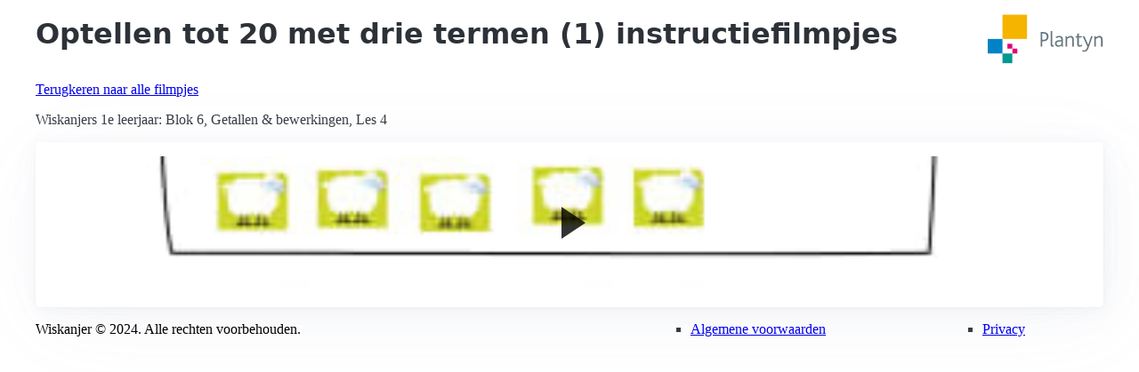

--- FILE ---
content_type: text/html; charset=utf-8
request_url: https://www.wiskanjerfilmpjes.be/moovs/optellen-tot-20-met-drie-termen-1
body_size: 720
content:

	
	<!DOCTYPE html>
<html lang="en">
  <head>
    <meta charset="utf-8" />
    <meta name="viewport" content="width=device-width, initial-scale=1" />
    <meta name="color-scheme" content="light dark" />
    <title>Optellen tot 20 met drie termen (1)</title>
    <meta name="description" content="Optellen tot 20 met drie termen (1)" />    
    <link rel="stylesheet" href="/pico.min.css" />
  </head>
  <body>			
	<header class="container">	
	 	<nav>
		  <ul>
		    <li><h1>Optellen tot 20 met drie termen (1) instructiefilmpjes</h1></li>
		  </ul>
		  <ul>
		    <li><img src="/plantyn.svg" class="logo no-left-padding" alt="Plantyn" decoding="async" /></li>		    
		  </ul>
		</nav>
		<p><a href="/wiskanjerfilmpjes">Terugkeren naar alle filmpjes</a></p>
		 		<p>Wiskanjers 1e leerjaar: Blok 6, Getallen &amp; bewerkingen, Les 4</p>		 
	</header>
<main class="container">
<section>
<article>
	<iframe		
	  src="https://player.cloudinary.com/embed/?public_id=a23c1e5f-50df-4b3d-ae34-4da08c7d91cc&cloud_name=il-lx-assets&player[skin]=light&source[source_types][0]=mp4&source[transformation][0][format]=t_limited-video&source[transformation][1][height]=480&source[transformation][3][crop]=limit"
	  width="640"
	  height="360" 
	  style="height: auto; width: 100%; aspect-ratio: 640 / 360;"
	  allow="autoplay; fullscreen; encrypted-media; picture-in-picture"
	  allowfullscreen
	  frameborder="0"
	></iframe>	
	</article>
	</section>
</main>
<footer class="container">	
		<div class="grid">			
			<div>
				<span>Wiskanjer &copy; 2024. Alle rechten voorbehouden.</span>
			</div>
			<div>
				<ul style="list-style: none; justify-content: space-around; display: flex;">
					<li><a class="nav-link" href="https://www.plantyn.com/algemene-voorwaarden">Algemene voorwaarden</a></li>
					<li><a class="nav-link" href="https://www.plantyn.com/privacy">Privacy</a></li>
				</ul>
			</div>			
		</div>	
</footer>


--- FILE ---
content_type: text/vtt
request_url: https://res.cloudinary.com/il-lx-assets/video/upload/h_480/c_limit/fl_sprite/a23c1e5f-50df-4b3d-ae34-4da08c7d91cc.vtt?_s=vp-3.7.2
body_size: 708
content:
WEBVTT

00:00:00.000 --> 00:00:10.000
a23c1e5f-50df-4b3d-ae34-4da08c7d91cc.jpg#xywh=0,0,160,90

00:00:10.000 --> 00:00:24.039
a23c1e5f-50df-4b3d-ae34-4da08c7d91cc.jpg#xywh=160,0,160,90

00:00:24.039 --> 00:00:34.039
a23c1e5f-50df-4b3d-ae34-4da08c7d91cc.jpg#xywh=320,0,160,90

00:00:34.039 --> 00:00:44.039
a23c1e5f-50df-4b3d-ae34-4da08c7d91cc.jpg#xywh=480,0,160,90

00:00:44.039 --> 00:00:54.039
a23c1e5f-50df-4b3d-ae34-4da08c7d91cc.jpg#xywh=640,0,160,90

00:00:54.039 --> 00:01:04.040
a23c1e5f-50df-4b3d-ae34-4da08c7d91cc.jpg#xywh=0,90,160,90

00:01:04.040 --> 00:01:14.040
a23c1e5f-50df-4b3d-ae34-4da08c7d91cc.jpg#xywh=160,90,160,90

00:01:14.040 --> 00:01:24.040
a23c1e5f-50df-4b3d-ae34-4da08c7d91cc.jpg#xywh=320,90,160,90

00:01:24.040 --> 00:01:34.040
a23c1e5f-50df-4b3d-ae34-4da08c7d91cc.jpg#xywh=480,90,160,90

00:01:34.040 --> 00:01:44.040
a23c1e5f-50df-4b3d-ae34-4da08c7d91cc.jpg#xywh=640,90,160,90

00:01:44.040 --> 00:01:54.040
a23c1e5f-50df-4b3d-ae34-4da08c7d91cc.jpg#xywh=0,180,160,90

00:01:54.040 --> 00:01:59.000
a23c1e5f-50df-4b3d-ae34-4da08c7d91cc.jpg#xywh=160,180,160,90

